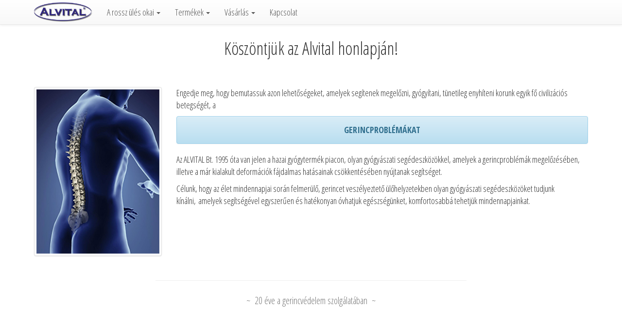

--- FILE ---
content_type: text/html; charset=UTF-8
request_url: http://alvital.hu/
body_size: 3333
content:

<!DOCTYPE html>
<html lang="hu">
<head>
	<meta charset="utf-8">
	<meta http-equiv="X-UA-Compatible" content="IE=edge">
	<meta name="viewport" content="width=device-width, initial-scale=1">

	<title>Alvital.hu</title>

	<!-- Bootstrap -->
	<link href="/resources/plugins/bootstrap/css/bootstrap.min.css" rel="stylesheet">
	<link href="/resources/plugins/bootstrap/css/bootstrap-theme.min.css" rel="stylesheet">

	<link href="https://fonts.googleapis.com/css?family=Open+Sans+Condensed:300,700&subset=latin-ext" rel="stylesheet">

	<!-- HTML5 shim and Respond.js for IE8 support of HTML5 elements and media queries -->
	<!-- WARNING: Respond.js doesn't work if you view the page via file:// -->
	<!--[if lt IE 9]>
	<script src="https://oss.maxcdn.com/html5shiv/3.7.3/html5shiv.min.js"></script>
	<script src="https://oss.maxcdn.com/respond/1.4.2/respond.min.js"></script>
	<![endif]-->

	<link href="/resources/css/alvital.css" rel="stylesheet">

</head>
<body>
	<nav class="navbar navbar-default navbar-fixed-top">
		<div class="container">
			<div class="navbar-header">
				<button type="button" class="navbar-toggle collapsed" data-toggle="collapse" data-target="#bs-example-navbar-collapse-1" aria-expanded="false">
			        <span class="sr-only">Toggle navigation</span>
			        <span class="icon-bar"></span>
			        <span class="icon-bar"></span>
			        <span class="icon-bar"></span>
				</button>
				<a class="navbar-brand" href="/" style="padding: 5px 15px;"><img src="/resources/images/alvital_logo_400.png" style="height: 100%"/></a>
		    </div>

			<div class="collapse navbar-collapse" id="bs-example-navbar-collapse-1">		
				<ul class="nav navbar-nav">
					<li class="dropdown">
						<a href="#" class="dropdown-toggle" data-toggle="dropdown" role="button" aria-haspopup="true" aria-expanded="false">A rossz ülés okai <span class="caret"></span></a>
						<ul class="dropdown-menu">
							<li><a href="/okok/passzivules-aktivules">Passzív ülés / Aktív ülés</a></li>
							<li><a href="/okok/passzivules">Kiváltó okok, megoldás passzív ülésnél</a></li>
							<li><a href="/okok/aktivules">Kiváltó okok, megoldás aktív ülésnél</a></li>
						</ul>
					</li>

					<li class="dropdown">
						<a href="#" class="dropdown-toggle" data-toggle="dropdown" role="button" aria-haspopup="true" aria-expanded="false">Termékek <span class="caret"></span></a>
						<ul class="dropdown-menu" style="min-width: 200px;">
							<li class="submenuhead">Gerincvédelem felnőtteknek</li>
							<li><a href="/felnott/gyogy-hattamasz">Gyógy-háttámasz</a></li>
							<li><a href="/felnott/gyogy-uloparna">Gyógy-ülőpárna</a></li>
							<li><a href="/felnott/specialis-gyogyparnak">Speciális gyógypárnák</a></li>
							<li role="separator" class="divider"></li>
							<li class="submenuhead">Gerincvédelem gyermekeknek</li>
							<li><a href="/gyermek/tudnivalok">Általános tudnivalók</a></li>
							<li><a href="/gyermek/leiras">Leírás</a></li>
							<li><a href="/gyermek/szakvelemeny">Orvosi szakvélemény</a></li>
																				</ul>
					</li>					

					<li class="dropdown">
						<a href="#" class="dropdown-toggle" data-toggle="dropdown" role="button" aria-haspopup="true" aria-expanded="false">Vásárlás <span class="caret"></span></a>
						<ul class="dropdown-menu">
							<li class="submenuhead">Hol, hogyan?</li>
							<li><a href="/vasarlas/maganszemelyek">Magánszemélyek</a></li>
							<li><a href="/vasarlas/cegek">Cégek, szervezetek</a></li>
							<li><a href="/vasarlas/oktatasi-intezmenyek">Oktatási intézmények</a></li>
							<li><a href="/vasarlas/online">Online rendelés</a></li>
						</ul>
					</li>

					<li><a href="/kapcsolat">Kapcsolat</a></li>
				</ul>				
			</div>
		</div>
	</nav>
	<div class="bodycontainer">
		<div class="container">
	        	            <div class="row">
	<div class="col-md-12" style="margin-bottom: 20px;">
		<h1 class="text-center">Köszöntjük az Alvital honlapján!</h1>
	</div>
</div>
<div class="row hidden-xs" style="height: 30px;">
</div>
<div class="row">
	<div class="col-xs-12 col-sm-3">
		<img class="img-responsive img-thumbnail center-block" src="/resources/images/gerinc1.jpg" style="margin-bottom:20px;"/>
	</div>
	<div class="col-sm-9">
		<p>Engedje meg, hogy bemutassuk azon lehetőségeket, amelyek segítenek megelőzni, gyógyítani, tünetileg enyhíteni korunk egyik fő civilizációs betegségét, a</p>
		<a href="/okok/passzivules-aktivules"><div class="alert alert-info text-center" role="alert"><strong>GERINCPROBLÉMÁKAT</strong></div></a>
		<p>Az ALVITAL Bt. 1995 óta van jelen a hazai gyógytermék piacon, olyan gyógyászati segédeszközökkel, amelyek a gerincproblémák megelőzésében, illetve a már kialakult deformációk fájdalmas hatásainak csökkentésében nyújtanak segítséget.</p>
		<p>Célunk, hogy az élet mindennapjai során felmerülő, gerincet veszélyeztető ülőhelyzetekben olyan gyógyászati segédeszközöket tudjunk kínálni, amelyek segítségével egyszerűen és hatékonyan óvhatjuk egészségünket, komfortosabbá tehetjük mindennapjainkat.</p>
	</div>
</div>	        	
		</div>
		<div class="text-center" style="margin-top: 30px;">
			<hr width="50%"/>
	        <h2><small>~ &nbsp;20 éve a gerincvédelem szolgálatában&nbsp; ~</small></h2>
	    </div>
		<div class="text-center hidden-xs" style="margin-top: 30px;">
					      <iframe width=720 height=300 frameborder="0" src="/resources/banners/banner_720x300/index.html"></iframe>
		</div>
	</div>
	<footer>
		<div class="container">
			<div class="row">
				<div class="col-md-12">
					<h3 class="text-center">GERINCVÉDELEM | FELNŐTTEKNEK | GYERMEKEKNEK</h3>
				</div>
			</div>
			<div class="row">
				<div class="col-md-12 text-center">Alvital Bt.<br/>Copyright © 2016. Minden jog fenntartva.</div>
			</div>
		</div>
	</footer>

	<!-- jQuery (necessary for Bootstrap's JavaScript plugins) -->
	<script src="https://ajax.googleapis.com/ajax/libs/jquery/1.12.4/jquery.min.js"></script>
	<!-- Include all compiled plugins (below), or include individual files as needed -->
	<script src="/resources/plugins/bootstrap/js/bootstrap.min.js"></script>

	<script type="text/javascript">
		// Minified version of isMobile included in the HTML since it's small
        !function(a){var b=/iPhone/i,c=/iPod/i,d=/iPad/i,e=/(?=.*\bAndroid\b)(?=.*\bMobile\b)/i,f=/Android/i,g=/(?=.*\bAndroid\b)(?=.*\bSD4930UR\b)/i,h=/(?=.*\bAndroid\b)(?=.*\b(?:KFOT|KFTT|KFJWI|KFJWA|KFSOWI|KFTHWI|KFTHWA|KFAPWI|KFAPWA|KFARWI|KFASWI|KFSAWI|KFSAWA)\b)/i,i=/IEMobile/i,j=/(?=.*\bWindows\b)(?=.*\bARM\b)/i,k=/BlackBerry/i,l=/BB10/i,m=/Opera Mini/i,n=/(CriOS|Chrome)(?=.*\bMobile\b)/i,o=/(?=.*\bFirefox\b)(?=.*\bMobile\b)/i,p=new RegExp("(?:Nexus 7|BNTV250|Kindle Fire|Silk|GT-P1000)","i"),q=function(a,b){return a.test(b)},r=function(a){var r=a||navigator.userAgent,s=r.split("[FBAN");return"undefined"!=typeof s[1]&&(r=s[0]),s=r.split("Twitter"),"undefined"!=typeof s[1]&&(r=s[0]),this.apple={phone:q(b,r),ipod:q(c,r),tablet:!q(b,r)&&q(d,r),device:q(b,r)||q(c,r)||q(d,r)},this.amazon={phone:q(g,r),tablet:!q(g,r)&&q(h,r),device:q(g,r)||q(h,r)},this.android={phone:q(g,r)||q(e,r),tablet:!q(g,r)&&!q(e,r)&&(q(h,r)||q(f,r)),device:q(g,r)||q(h,r)||q(e,r)||q(f,r)},this.windows={phone:q(i,r),tablet:q(j,r),device:q(i,r)||q(j,r)},this.other={blackberry:q(k,r),blackberry10:q(l,r),opera:q(m,r),firefox:q(o,r),chrome:q(n,r),device:q(k,r)||q(l,r)||q(m,r)||q(o,r)||q(n,r)},this.seven_inch=q(p,r),this.any=this.apple.device||this.android.device||this.windows.device||this.other.device||this.seven_inch,this.phone=this.apple.phone||this.android.phone||this.windows.phone,this.tablet=this.apple.tablet||this.android.tablet||this.windows.tablet,"undefined"==typeof window?this:void 0},s=function(){var a=new r;return a.Class=r,a};"undefined"!=typeof module&&module.exports&&"undefined"==typeof window?module.exports=r:"undefined"!=typeof module&&module.exports&&"undefined"!=typeof window?module.exports=s():"function"==typeof define&&define.amd?define("isMobile",[],a.isMobile=s()):a.isMobile=s()}(this);

        if (!isMobile.any) {
			$('ul.nav li.dropdown').hover(function() {
			  $(this).find('.dropdown-menu').stop(true, true).fadeIn(200);
			}, function() {
			  $(this).find('.dropdown-menu').stop(true, true).fadeOut(200);
			});	        	
        }
	</script>
</body>
</html>

--- FILE ---
content_type: text/html
request_url: http://alvital.hu/resources/banners/banner_720x300/index.html
body_size: 15539
content:
<!DOCTYPE html>
<html><head><meta name="GCD" content="YTk3ODQ3ZWZhN2I4NzZmMzBkNTEwYjJl7700d605ad26153b03ea39f6b89b0e17"/>
  <meta charset="utf-8">
  <meta name="generator" content="Google Web Designer 1.7.3.0307">
  <meta name="template" content="Banner 3.0.0">
  <meta name="environment" content="gwd-doubleclick">
  <meta name="viewport" content="width=device-width, initial-scale=1.0">
  <style data-exports-type="gwd-page" data-gwd-node="true">.gwd-inactive{visibility:hidden}</style>
  <style data-exports-type="gwd-pagedeck" data-gwd-node="true">.gwd-pagedeck{position:relative}.gwd-pagedeck>.gwd-page.transparent{opacity:0}.gwd-pagedeck>.gwd-page{position:absolute;top:0;left:0;-webkit-transition-property:-webkit-transform,opacity;-moz-transition-property:transform,opacity;transition-property:transform,opacity}.gwd-pagedeck>.gwd-page.linear{transition-timing-function:linear}.gwd-pagedeck>.gwd-page.ease-in{transition-timing-function:ease-in}.gwd-pagedeck>.gwd-page.ease-out{transition-timing-function:ease-out}.gwd-pagedeck>.gwd-page.ease{transition-timing-function:ease}.gwd-pagedeck>.gwd-page.ease-in-out{transition-timing-function:ease-in-out}</style>
  <style data-exports-type="gwd-doubleclick" data-gwd-node="true">div[is=gwd-page].fs{border:none}</style>
  <style data-exports-type="gwd-image" data-gwd-node="true">img[is=gwd-image].scaled-proportionally{background-repeat:no-repeat;background-position:center}</style>
  <style type="text/css" id="gwd-lightbox-style">.gwd-lightbox{overflow:hidden}</style>
  <style type="text/css" id="gwd-text-style">p{margin:0px}h1{margin:0px}h2{margin:0px}h3{margin:0px}</style>
  <style type="text/css">html,body{width:100%;height:100%;margin:0px}.gwd-page-container{position:relative;width:100%;height:100%}.gwd-page-content{transform:matrix3d(1, 0, 0, 0, 0, 1, 0, 0, 0, 0, 1, 0, 0, 0, 0, 1);-webkit-transform:matrix3d(1, 0, 0, 0, 0, 1, 0, 0, 0, 0, 1, 0, 0, 0, 0, 1);-moz-transform:matrix3d(1, 0, 0, 0, 0, 1, 0, 0, 0, 0, 1, 0, 0, 0, 0, 1);perspective:1400px;-webkit-perspective:1400px;-moz-perspective:1400px;transform-style:preserve-3d;-webkit-transform-style:preserve-3d;-moz-transform-style:preserve-3d;position:absolute;background-color:transparent}.gwd-page-wrapper{position:absolute;transform:translateZ(0);-webkit-transform:translateZ(0);-moz-transform:translateZ(0);background-color:#fff}.gwd-page-size{width:720px;height:300px}.gwd-img-j28d{position:absolute;width:720px;height:301px;left:0px;top:0px}.gwd-img-4g1h{position:absolute;width:302px;height:70px;transform-origin:151px 35.1861px 0px;-webkit-transform-origin:151px 35.1861px 0px;-moz-transform-origin:151px 35.1861px 0px;top:-2px;left:209px;transform-style:preserve-3d;-webkit-transform-style:preserve-3d;-moz-transform-style:preserve-3d;transform:translate3d(0, 0, 0);-webkit-transform:translate3d(0, 0, 0);-moz-transform:translate3d(0, 0, 0)}.gwd-img-l8aw{position:absolute;width:303px;height:41px;transform-origin:151.5px 20.7351px 0px;-webkit-transform-origin:151.5px 20.7351px 0px;-moz-transform-origin:151.5px 20.7351px 0px;left:208px;top:-53px;transform-style:preserve-3d;-webkit-transform-style:preserve-3d;-moz-transform-style:preserve-3d;transform:translate3d(0, 0, 0);-webkit-transform:translate3d(0, 0, 0);-moz-transform:translate3d(0, 0, 0);opacity:0}.gwd-img-1xd1{position:absolute;width:230px;height:300px;transform-origin:115.01px 150px 0px;-webkit-transform-origin:115.01px 150px 0px;-moz-transform-origin:115.01px 150px 0px;left:490px;top:1px}.gwd-img-1pg0{position:absolute;width:280px;height:165px;transform-origin:140px 82.6106px 0px;-webkit-transform-origin:140px 82.6106px 0px;-moz-transform-origin:140px 82.6106px 0px;left:35px;top:125px;opacity:1}.gwd-img-3zp9{position:absolute;width:137px;height:291px;transform-origin:68.8733px 145.5px 0px;-webkit-transform-origin:68.8733px 145.5px 0px;-moz-transform-origin:68.8733px 145.5px 0px;top:2px;left:90px;transform-style:preserve-3d;-webkit-transform-style:preserve-3d;-moz-transform-style:preserve-3d;transform:translate3d(0, 0, 0);-webkit-transform:translate3d(0, 0, 0);-moz-transform:translate3d(0, 0, 0);opacity:0}@keyframes gwd-gen-ummegwdanimation_gwd-keyframes{0%{transform:translate3d(0, 0, 0);-webkit-transform:translate3d(0, 0, 0);-moz-transform:translate3d(0, 0, 0);opacity:0;animation-timing-function:linear;-webkit-animation-timing-function:linear;-moz-animation-timing-function:linear}31.41%{transform:translate3d(0, 0, 0);-webkit-transform:translate3d(0, 0, 0);-moz-transform:translate3d(0, 0, 0);opacity:1;animation-timing-function:linear;-webkit-animation-timing-function:linear;-moz-animation-timing-function:linear}100%{transform:translate3d(.60162px, .240648px, 0);-webkit-transform:translate3d(.60162px, .240648px, 0);-moz-transform:translate3d(.60162px, .240648px, 0);opacity:1;animation-timing-function:linear;-webkit-animation-timing-function:linear;-moz-animation-timing-function:linear}}@-webkit-keyframes gwd-gen-ummegwdanimation_gwd-keyframes{0%{-webkit-transform:translate3d(0, 0, 0);opacity:0;-webkit-animation-timing-function:linear}31.41%{-webkit-transform:translate3d(0, 0, 0);opacity:1;-webkit-animation-timing-function:linear}100%{-webkit-transform:translate3d(.60162px, .240648px, 0);opacity:1;-webkit-animation-timing-function:linear}}@-moz-keyframes gwd-gen-ummegwdanimation_gwd-keyframes{0%{-moz-transform:translate3d(0, 0, 0);opacity:0;-moz-animation-timing-function:linear}31.41%{-moz-transform:translate3d(0, 0, 0);opacity:1;-moz-animation-timing-function:linear}100%{-moz-transform:translate3d(.60162px, .240648px, 0);opacity:1;-moz-animation-timing-function:linear}}#page1.gwd-play-animation .gwd-gen-ummegwdanimation{animation:gwd-gen-ummegwdanimation_gwd-keyframes 3.362s linear 3.3s 1 normal forwards;-webkit-animation:gwd-gen-ummegwdanimation_gwd-keyframes 3.362s linear 3.3s 1 normal forwards;-moz-animation:gwd-gen-ummegwdanimation_gwd-keyframes 3.362s linear 3.3s 1 normal forwards}@keyframes gwd-gen-1eurgwdanimation_gwd-keyframes{0%{transform-origin:151.5px 20.7351px 0px;-webkit-transform-origin:151.5px 20.7351px 0px;-moz-transform-origin:151.5px 20.7351px 0px;transform:translate3d(0, 0, 0) scale3d(1, 1, 1);-webkit-transform:translate3d(0, 0, 0) scale3d(1, 1, 1);-moz-transform:translate3d(0, 0, 0) scale3d(1, 1, 1);opacity:0;animation-timing-function:linear;-webkit-animation-timing-function:linear;-moz-animation-timing-function:linear}36.07%{transform-origin:151.5px 20.5px 0px;-webkit-transform-origin:151.5px 20.5px 0px;-moz-transform-origin:151.5px 20.5px 0px;transform:translate3d(1px, 120px, 0) scale3d(1, 1, 1);-webkit-transform:translate3d(1px, 120px, 0) scale3d(1, 1, 1);-moz-transform:translate3d(1px, 120px, 0) scale3d(1, 1, 1);opacity:1;animation-timing-function:linear;-webkit-animation-timing-function:linear;-moz-animation-timing-function:linear}39.26%{transform-origin:151.5px 20.5px 0px;-webkit-transform-origin:151.5px 20.5px 0px;-moz-transform-origin:151.5px 20.5px 0px;transform:translate3d(1px, 120px, 0) scale3d(1, 1, 1);-webkit-transform:translate3d(1px, 120px, 0) scale3d(1, 1, 1);-moz-transform:translate3d(1px, 120px, 0) scale3d(1, 1, 1);opacity:1;animation-timing-function:linear;-webkit-animation-timing-function:linear;-moz-animation-timing-function:linear}100%{transform-origin:151.5px 20.5px 0px;-webkit-transform-origin:151.5px 20.5px 0px;-moz-transform-origin:151.5px 20.5px 0px;transform:translate3d(1px, 86px, 0) scale3d(1.31707, 1.31707, 1);-webkit-transform:translate3d(1px, 86px, 0) scale3d(1.31707, 1.31707, 1);-moz-transform:translate3d(1px, 86px, 0) scale3d(1.31707, 1.31707, 1);opacity:1;animation-timing-function:linear;-webkit-animation-timing-function:linear;-moz-animation-timing-function:linear}}@-webkit-keyframes gwd-gen-1eurgwdanimation_gwd-keyframes{0%{-webkit-transform-origin:151.5px 20.7351px 0px;-webkit-transform:translate3d(0, 0, 0) scale3d(1, 1, 1);opacity:0;-webkit-animation-timing-function:linear}36.07%{-webkit-transform-origin:151.5px 20.5px 0px;-webkit-transform:translate3d(1px, 120px, 0) scale3d(1, 1, 1);opacity:1;-webkit-animation-timing-function:linear}39.26%{-webkit-transform-origin:151.5px 20.5px 0px;-webkit-transform:translate3d(1px, 120px, 0) scale3d(1, 1, 1);opacity:1;-webkit-animation-timing-function:linear}100%{-webkit-transform-origin:151.5px 20.5px 0px;-webkit-transform:translate3d(1px, 86px, 0) scale3d(1.31707, 1.31707, 1);opacity:1;-webkit-animation-timing-function:linear}}@-moz-keyframes gwd-gen-1eurgwdanimation_gwd-keyframes{0%{-moz-transform-origin:151.5px 20.7351px 0px;-moz-transform:translate3d(0, 0, 0) scale3d(1, 1, 1);opacity:0;-moz-animation-timing-function:linear}36.07%{-moz-transform-origin:151.5px 20.5px 0px;-moz-transform:translate3d(1px, 120px, 0) scale3d(1, 1, 1);opacity:1;-moz-animation-timing-function:linear}39.26%{-moz-transform-origin:151.5px 20.5px 0px;-moz-transform:translate3d(1px, 120px, 0) scale3d(1, 1, 1);opacity:1;-moz-animation-timing-function:linear}100%{-moz-transform-origin:151.5px 20.5px 0px;-moz-transform:translate3d(1px, 86px, 0) scale3d(1.31707, 1.31707, 1);opacity:1;-moz-animation-timing-function:linear}}#page1.gwd-play-animation .gwd-gen-1eurgwdanimation{animation:gwd-gen-1eurgwdanimation_gwd-keyframes 6.638s linear 0s 1 normal forwards;-webkit-animation:gwd-gen-1eurgwdanimation_gwd-keyframes 6.638s linear 0s 1 normal forwards;-moz-animation:gwd-gen-1eurgwdanimation_gwd-keyframes 6.638s linear 0s 1 normal forwards}@keyframes gwd-gen-1ntfgwdanimation_gwd-keyframes{0%{opacity:1;animation-timing-function:linear;-webkit-animation-timing-function:linear;-moz-animation-timing-function:linear}74.34%{opacity:1;animation-timing-function:linear;-webkit-animation-timing-function:linear;-moz-animation-timing-function:linear}100%{opacity:0;animation-timing-function:linear;-webkit-animation-timing-function:linear;-moz-animation-timing-function:linear}}@-webkit-keyframes gwd-gen-1ntfgwdanimation_gwd-keyframes{0%{opacity:1;-webkit-animation-timing-function:linear}74.34%{opacity:1;-webkit-animation-timing-function:linear}100%{opacity:0;-webkit-animation-timing-function:linear}}@-moz-keyframes gwd-gen-1ntfgwdanimation_gwd-keyframes{0%{opacity:1;-moz-animation-timing-function:linear}74.34%{opacity:1;-moz-animation-timing-function:linear}100%{opacity:0;-moz-animation-timing-function:linear}}#page1.gwd-play-animation .gwd-gen-1ntfgwdanimation{animation:gwd-gen-1ntfgwdanimation_gwd-keyframes 3.363s linear 0s 1 normal forwards;-webkit-animation:gwd-gen-1ntfgwdanimation_gwd-keyframes 3.363s linear 0s 1 normal forwards;-moz-animation:gwd-gen-1ntfgwdanimation_gwd-keyframes 3.363s linear 0s 1 normal forwards}@keyframes gwd-gen-1r6ogwdanimation_gwd-keyframes{0%{transform:translate3d(0, 0, 0) scale3d(1, 1, 1);-webkit-transform:translate3d(0, 0, 0) scale3d(1, 1, 1);-moz-transform:translate3d(0, 0, 0) scale3d(1, 1, 1);animation-timing-function:linear;-webkit-animation-timing-function:linear;-moz-animation-timing-function:linear}37.9%{transform:translate3d(0, 0, 0) scale3d(1, 1, 1);-webkit-transform:translate3d(0, 0, 0) scale3d(1, 1, 1);-moz-transform:translate3d(0, 0, 0) scale3d(1, 1, 1);animation-timing-function:linear;-webkit-animation-timing-function:linear;-moz-animation-timing-function:linear}100%{transform:translate3d(0, 118px, 0) scale3d(1.3, 1.3, 1);-webkit-transform:translate3d(0, 118px, 0) scale3d(1.3, 1.3, 1);-moz-transform:translate3d(0, 118px, 0) scale3d(1.3, 1.3, 1);animation-timing-function:linear;-webkit-animation-timing-function:linear;-moz-animation-timing-function:linear}}@-webkit-keyframes gwd-gen-1r6ogwdanimation_gwd-keyframes{0%{-webkit-transform:translate3d(0, 0, 0) scale3d(1, 1, 1);-webkit-animation-timing-function:linear}37.9%{-webkit-transform:translate3d(0, 0, 0) scale3d(1, 1, 1);-webkit-animation-timing-function:linear}100%{-webkit-transform:translate3d(0, 118px, 0) scale3d(1.3, 1.3, 1);-webkit-animation-timing-function:linear}}@-moz-keyframes gwd-gen-1r6ogwdanimation_gwd-keyframes{0%{-moz-transform:translate3d(0, 0, 0) scale3d(1, 1, 1);-moz-animation-timing-function:linear}37.9%{-moz-transform:translate3d(0, 0, 0) scale3d(1, 1, 1);-moz-animation-timing-function:linear}100%{-moz-transform:translate3d(0, 118px, 0) scale3d(1.3, 1.3, 1);-moz-animation-timing-function:linear}}#page1.gwd-play-animation .gwd-gen-1r6ogwdanimation{animation:gwd-gen-1r6ogwdanimation_gwd-keyframes 6.663s linear 0s 1 normal forwards;-webkit-animation:gwd-gen-1r6ogwdanimation_gwd-keyframes 6.663s linear 0s 1 normal forwards;-moz-animation:gwd-gen-1r6ogwdanimation_gwd-keyframes 6.663s linear 0s 1 normal forwards}@keyframes gwd-empty-animation{0%{opacity:0.001}100%{opacity:0}}@-webkit-keyframes gwd-empty-animation{0%{opacity:0.001}100%{opacity:0}}@-moz-keyframes gwd-empty-animation{0%{opacity:0.001}100%{opacity:0}}#page1.gwd-play-animation .AnimationEnd-animation{animation:gwd-empty-animation 6.656s linear 0s 1 normal forwards;-webkit-animation:gwd-empty-animation 6.656s linear 0s 1 normal forwards;-moz-animation:gwd-empty-animation 6.656s linear 0s 1 normal forwards}#page1.AnimationStart .gwd-gen-ummegwdanimation{animation:gwd-gen-ummegwdanimation_gwd-keyframes_AnimationStart 3.362s linear 3.3s 1 normal forwards;-webkit-animation:gwd-gen-ummegwdanimation_gwd-keyframes_AnimationStart 3.362s linear 3.3s 1 normal forwards;-moz-animation:gwd-gen-ummegwdanimation_gwd-keyframes_AnimationStart 3.362s linear 3.3s 1 normal forwards}@keyframes gwd-gen-ummegwdanimation_gwd-keyframes_AnimationStart{0%{transform:translate3d(0, 0, 0);-webkit-transform:translate3d(0, 0, 0);-moz-transform:translate3d(0, 0, 0);opacity:0;animation-timing-function:linear;-webkit-animation-timing-function:linear;-moz-animation-timing-function:linear}31.41%{transform:translate3d(0, 0, 0);-webkit-transform:translate3d(0, 0, 0);-moz-transform:translate3d(0, 0, 0);opacity:1;animation-timing-function:linear;-webkit-animation-timing-function:linear;-moz-animation-timing-function:linear}100%{transform:translate3d(.60162px, .240648px, 0);-webkit-transform:translate3d(.60162px, .240648px, 0);-moz-transform:translate3d(.60162px, .240648px, 0);opacity:1;animation-timing-function:linear;-webkit-animation-timing-function:linear;-moz-animation-timing-function:linear}}@-webkit-keyframes gwd-gen-ummegwdanimation_gwd-keyframes_AnimationStart{0%{-webkit-transform:translate3d(0, 0, 0);opacity:0;-webkit-animation-timing-function:linear}31.41%{-webkit-transform:translate3d(0, 0, 0);opacity:1;-webkit-animation-timing-function:linear}100%{-webkit-transform:translate3d(.60162px, .240648px, 0);opacity:1;-webkit-animation-timing-function:linear}}@-moz-keyframes gwd-gen-ummegwdanimation_gwd-keyframes_AnimationStart{0%{-moz-transform:translate3d(0, 0, 0);opacity:0;-moz-animation-timing-function:linear}31.41%{-moz-transform:translate3d(0, 0, 0);opacity:1;-moz-animation-timing-function:linear}100%{-moz-transform:translate3d(.60162px, .240648px, 0);opacity:1;-moz-animation-timing-function:linear}}#page1.AnimationStart .gwd-gen-1ntfgwdanimation{animation:gwd-gen-1ntfgwdanimation_gwd-keyframes_AnimationStart 3.363s linear 0s 1 normal forwards;-webkit-animation:gwd-gen-1ntfgwdanimation_gwd-keyframes_AnimationStart 3.363s linear 0s 1 normal forwards;-moz-animation:gwd-gen-1ntfgwdanimation_gwd-keyframes_AnimationStart 3.363s linear 0s 1 normal forwards}@keyframes gwd-gen-1ntfgwdanimation_gwd-keyframes_AnimationStart{0%{opacity:1;animation-timing-function:linear;-webkit-animation-timing-function:linear;-moz-animation-timing-function:linear}74.34%{opacity:1;animation-timing-function:linear;-webkit-animation-timing-function:linear;-moz-animation-timing-function:linear}100%{opacity:0;animation-timing-function:linear;-webkit-animation-timing-function:linear;-moz-animation-timing-function:linear}}@-webkit-keyframes gwd-gen-1ntfgwdanimation_gwd-keyframes_AnimationStart{0%{opacity:1;-webkit-animation-timing-function:linear}74.34%{opacity:1;-webkit-animation-timing-function:linear}100%{opacity:0;-webkit-animation-timing-function:linear}}@-moz-keyframes gwd-gen-1ntfgwdanimation_gwd-keyframes_AnimationStart{0%{opacity:1;-moz-animation-timing-function:linear}74.34%{opacity:1;-moz-animation-timing-function:linear}100%{opacity:0;-moz-animation-timing-function:linear}}#page1.AnimationStart .gwd-gen-1eurgwdanimation{animation:gwd-gen-1eurgwdanimation_gwd-keyframes_AnimationStart 6.638s linear 0s 1 normal forwards;-webkit-animation:gwd-gen-1eurgwdanimation_gwd-keyframes_AnimationStart 6.638s linear 0s 1 normal forwards;-moz-animation:gwd-gen-1eurgwdanimation_gwd-keyframes_AnimationStart 6.638s linear 0s 1 normal forwards}@keyframes gwd-gen-1eurgwdanimation_gwd-keyframes_AnimationStart{0%{transform-origin:151.5px 20.7351px 0px;-webkit-transform-origin:151.5px 20.7351px 0px;-moz-transform-origin:151.5px 20.7351px 0px;transform:translate3d(0, 0, 0) scale3d(1, 1, 1);-webkit-transform:translate3d(0, 0, 0) scale3d(1, 1, 1);-moz-transform:translate3d(0, 0, 0) scale3d(1, 1, 1);opacity:0;animation-timing-function:linear;-webkit-animation-timing-function:linear;-moz-animation-timing-function:linear}36.07%{transform-origin:151.5px 20.5px 0px;-webkit-transform-origin:151.5px 20.5px 0px;-moz-transform-origin:151.5px 20.5px 0px;transform:translate3d(1px, 120px, 0) scale3d(1, 1, 1);-webkit-transform:translate3d(1px, 120px, 0) scale3d(1, 1, 1);-moz-transform:translate3d(1px, 120px, 0) scale3d(1, 1, 1);opacity:1;animation-timing-function:linear;-webkit-animation-timing-function:linear;-moz-animation-timing-function:linear}39.26%{transform-origin:151.5px 20.5px 0px;-webkit-transform-origin:151.5px 20.5px 0px;-moz-transform-origin:151.5px 20.5px 0px;transform:translate3d(1px, 120px, 0) scale3d(1, 1, 1);-webkit-transform:translate3d(1px, 120px, 0) scale3d(1, 1, 1);-moz-transform:translate3d(1px, 120px, 0) scale3d(1, 1, 1);opacity:1;animation-timing-function:linear;-webkit-animation-timing-function:linear;-moz-animation-timing-function:linear}100%{transform-origin:151.5px 20.5px 0px;-webkit-transform-origin:151.5px 20.5px 0px;-moz-transform-origin:151.5px 20.5px 0px;transform:translate3d(1px, 86px, 0) scale3d(1.31707, 1.31707, 1);-webkit-transform:translate3d(1px, 86px, 0) scale3d(1.31707, 1.31707, 1);-moz-transform:translate3d(1px, 86px, 0) scale3d(1.31707, 1.31707, 1);opacity:1;animation-timing-function:linear;-webkit-animation-timing-function:linear;-moz-animation-timing-function:linear}}@-webkit-keyframes gwd-gen-1eurgwdanimation_gwd-keyframes_AnimationStart{0%{-webkit-transform-origin:151.5px 20.7351px 0px;-webkit-transform:translate3d(0, 0, 0) scale3d(1, 1, 1);opacity:0;-webkit-animation-timing-function:linear}36.07%{-webkit-transform-origin:151.5px 20.5px 0px;-webkit-transform:translate3d(1px, 120px, 0) scale3d(1, 1, 1);opacity:1;-webkit-animation-timing-function:linear}39.26%{-webkit-transform-origin:151.5px 20.5px 0px;-webkit-transform:translate3d(1px, 120px, 0) scale3d(1, 1, 1);opacity:1;-webkit-animation-timing-function:linear}100%{-webkit-transform-origin:151.5px 20.5px 0px;-webkit-transform:translate3d(1px, 86px, 0) scale3d(1.31707, 1.31707, 1);opacity:1;-webkit-animation-timing-function:linear}}@-moz-keyframes gwd-gen-1eurgwdanimation_gwd-keyframes_AnimationStart{0%{-moz-transform-origin:151.5px 20.7351px 0px;-moz-transform:translate3d(0, 0, 0) scale3d(1, 1, 1);opacity:0;-moz-animation-timing-function:linear}36.07%{-moz-transform-origin:151.5px 20.5px 0px;-moz-transform:translate3d(1px, 120px, 0) scale3d(1, 1, 1);opacity:1;-moz-animation-timing-function:linear}39.26%{-moz-transform-origin:151.5px 20.5px 0px;-moz-transform:translate3d(1px, 120px, 0) scale3d(1, 1, 1);opacity:1;-moz-animation-timing-function:linear}100%{-moz-transform-origin:151.5px 20.5px 0px;-moz-transform:translate3d(1px, 86px, 0) scale3d(1.31707, 1.31707, 1);opacity:1;-moz-animation-timing-function:linear}}#page1.AnimationStart .gwd-gen-1r6ogwdanimation{animation:gwd-gen-1r6ogwdanimation_gwd-keyframes_AnimationStart 6.663s linear 0s 1 normal forwards;-webkit-animation:gwd-gen-1r6ogwdanimation_gwd-keyframes_AnimationStart 6.663s linear 0s 1 normal forwards;-moz-animation:gwd-gen-1r6ogwdanimation_gwd-keyframes_AnimationStart 6.663s linear 0s 1 normal forwards}@keyframes gwd-gen-1r6ogwdanimation_gwd-keyframes_AnimationStart{0%{transform:translate3d(0, 0, 0) scale3d(1, 1, 1);-webkit-transform:translate3d(0, 0, 0) scale3d(1, 1, 1);-moz-transform:translate3d(0, 0, 0) scale3d(1, 1, 1);animation-timing-function:linear;-webkit-animation-timing-function:linear;-moz-animation-timing-function:linear}37.9%{transform:translate3d(0, 0, 0) scale3d(1, 1, 1);-webkit-transform:translate3d(0, 0, 0) scale3d(1, 1, 1);-moz-transform:translate3d(0, 0, 0) scale3d(1, 1, 1);animation-timing-function:linear;-webkit-animation-timing-function:linear;-moz-animation-timing-function:linear}100%{transform:translate3d(0, 118px, 0) scale3d(1.3, 1.3, 1);-webkit-transform:translate3d(0, 118px, 0) scale3d(1.3, 1.3, 1);-moz-transform:translate3d(0, 118px, 0) scale3d(1.3, 1.3, 1);animation-timing-function:linear;-webkit-animation-timing-function:linear;-moz-animation-timing-function:linear}}@-webkit-keyframes gwd-gen-1r6ogwdanimation_gwd-keyframes_AnimationStart{0%{-webkit-transform:translate3d(0, 0, 0) scale3d(1, 1, 1);-webkit-animation-timing-function:linear}37.9%{-webkit-transform:translate3d(0, 0, 0) scale3d(1, 1, 1);-webkit-animation-timing-function:linear}100%{-webkit-transform:translate3d(0, 118px, 0) scale3d(1.3, 1.3, 1);-webkit-animation-timing-function:linear}}@-moz-keyframes gwd-gen-1r6ogwdanimation_gwd-keyframes_AnimationStart{0%{-moz-transform:translate3d(0, 0, 0) scale3d(1, 1, 1);-moz-animation-timing-function:linear}37.9%{-moz-transform:translate3d(0, 0, 0) scale3d(1, 1, 1);-moz-animation-timing-function:linear}100%{-moz-transform:translate3d(0, 118px, 0) scale3d(1.3, 1.3, 1);-moz-animation-timing-function:linear}}#page1.AnimationStart .AnimationEnd-animation{animation:gwd-empty-animation-AnimationStart 6.656s linear 0s 1 normal forwards;-webkit-animation:gwd-empty-animation-AnimationStart 6.656s linear 0s 1 normal forwards;-moz-animation:gwd-empty-animation-AnimationStart 6.656s linear 0s 1 normal forwards}@keyframes gwd-empty-animation-AnimationStart{0%{opacity:0.001}100%{opacity:0}}@-webkit-keyframes gwd-empty-animation-AnimationStart{0%{opacity:0.001}100%{opacity:0}}@-moz-keyframes gwd-empty-animation-AnimationStart{0%{opacity:0.001}100%{opacity:0}}</style>
  <link href="https://fonts.googleapis.com/css?family=Open+Sans+Condensed:300" rel="stylesheet" type="text/css">







<script data-source="googbase_min.js" data-version="3" data-exports-type="googbase">+function(){(window.goog=window.goog||{}).inherits=function(a,d){function b(){}b.prototype=d.prototype;a.b=d.prototype;a.prototype=new b;a.prototype.constructor=a;a.a=function(a,b,f){for(var e=Array(arguments.length-2),c=2;c<arguments.length;c++)e[c-2]=arguments[c];return d.prototype[b].apply(a,e)}};}()
</script><script data-source="gwd_webcomponents_min.js" data-version="5" data-exports-type="gwd_webcomponents">/**
 * @license
 * Copyright (c) 2014 The Polymer Project Authors. All rights reserved.
 * This code may only be used under the BSD style license found at http://polymer.github.io/LICENSE.txt
 * The complete set of authors may be found at http://polymer.github.io/AUTHORS.txt
 * The complete set of contributors may be found at http://polymer.github.io/CONTRIBUTORS.txt
 * Code distributed by Google as part of the polymer project is also
 * subject to an additional IP rights grant found at http://polymer.github.io/PATENTS.txt
 */
// @version 0.7.22
"undefined"==typeof WeakMap&&!function(){var e=Object.defineProperty,t=Date.now()%1e9,n=function(){this.name="__st"+(1e9*Math.random()>>>0)+(t++ +"__")};n.prototype={set:function(t,n){var o=t[this.name];return o&&o[0]===t?o[1]=n:e(t,this.name,{value:[t,n],writable:!0}),this},get:function(e){var t;return(t=e[this.name])&&t[0]===e?t[1]:void 0},"delete":function(e){var t=e[this.name];return t&&t[0]===e?(t[0]=t[1]=void 0,!0):!1},has:function(e){var t=e[this.name];return t?t[0]===e:!1}},window.WeakMap=n}(),function(e){function t(e){E.push(e),b||(b=!0,w(o))}function n(e){return window.ShadowDOMPolyfill&&window.ShadowDOMPolyfill.wrapIfNeeded(e)||e}function o(){b=!1;var e=E;E=[],e.sort(function(e,t){return e.uid_-t.uid_});var t=!1;e.forEach(function(e){var n=e.takeRecords();r(e),n.length&&(e.callback_(n,e),t=!0)}),t&&o()}function r(e){e.nodes_.forEach(function(t){var n=v.get(t);n&&n.forEach(function(t){t.observer===e&&t.removeTransientObservers()})})}function i(e,t){for(var n=e;n;n=n.parentNode){var o=v.get(n);if(o)for(var r=0;r<o.length;r++){var i=o[r],a=i.options;if(n===e||a.subtree){var d=t(a);d&&i.enqueue(d)}}}}function a(e){this.callback_=e,this.nodes_=[],this.records_=[],this.uid_=++_}function d(e,t){this.type=e,this.target=t,this.addedNodes=[],this.removedNodes=[],this.previousSibling=null,this.nextSibling=null,this.attributeName=null,this.attributeNamespace=null,this.oldValue=null}function s(e){var t=new d(e.type,e.target);return t.addedNodes=e.addedNodes.slice(),t.removedNodes=e.removedNodes.slice(),t.previousSibling=e.previousSibling,t.nextSibling=e.nextSibling,t.attributeName=e.attributeName,t.attributeNamespace=e.attributeNamespace,t.oldValue=e.oldValue,t}function u(e,t){return y=new d(e,t)}function c(e){return N?N:(N=s(y),N.oldValue=e,N)}function l(){y=N=void 0}function f(e){return e===N||e===y}function p(e,t){return e===t?e:N&&f(e)?N:null}function m(e,t,n){this.observer=e,this.target=t,this.options=n,this.transientObservedNodes=[]}if(!e.JsMutationObserver){var w,v=new WeakMap;if(/Trident|Edge/.test(navigator.userAgent))w=setTimeout;else if(window.setImmediate)w=window.setImmediate;else{var h=[],g=String(Math.random());window.addEventListener("message",function(e){if(e.data===g){var t=h;h=[],t.forEach(function(e){e()})}}),w=function(e){h.push(e),window.postMessage(g,"*")}}var b=!1,E=[],_=0;a.prototype={observe:function(e,t){if(e=n(e),!t.childList&&!t.attributes&&!t.characterData||t.attributeOldValue&&!t.attributes||t.attributeFilter&&t.attributeFilter.length&&!t.attributes||t.characterDataOldValue&&!t.characterData)throw new SyntaxError;var o=v.get(e);o||v.set(e,o=[]);for(var r,i=0;i<o.length;i++)if(o[i].observer===this){r=o[i],r.removeListeners(),r.options=t;break}r||(r=new m(this,e,t),o.push(r),this.nodes_.push(e)),r.addListeners()},disconnect:function(){this.nodes_.forEach(function(e){for(var t=v.get(e),n=0;n<t.length;n++){var o=t[n];if(o.observer===this){o.removeListeners(),t.splice(n,1);break}}},this),this.records_=[]},takeRecords:function(){var e=this.records_;return this.records_=[],e}};var y,N;m.prototype={enqueue:function(e){var n=this.observer.records_,o=n.length;if(n.length>0){var r=n[o-1],i=p(r,e);if(i)return void(n[o-1]=i)}else t(this.observer);n[o]=e},addListeners:function(){this.addListeners_(this.target)},addListeners_:function(e){var t=this.options;t.attributes&&e.addEventListener("DOMAttrModified",this,!0),t.characterData&&e.addEventListener("DOMCharacterDataModified",this,!0),t.childList&&e.addEventListener("DOMNodeInserted",this,!0),(t.childList||t.subtree)&&e.addEventListener("DOMNodeRemoved",this,!0)},removeListeners:function(){this.removeListeners_(this.target)},removeListeners_:function(e){var t=this.options;t.attributes&&e.removeEventListener("DOMAttrModified",this,!0),t.characterData&&e.removeEventListener("DOMCharacterDataModified",this,!0),t.childList&&e.removeEventListener("DOMNodeInserted",this,!0),(t.childList||t.subtree)&&e.removeEventListener("DOMNodeRemoved",this,!0)},addTransientObserver:function(e){if(e!==this.target){this.addListeners_(e),this.transientObservedNodes.push(e);var t=v.get(e);t||v.set(e,t=[]),t.push(this)}},removeTransientObservers:function(){var e=this.transientObservedNodes;this.transientObservedNodes=[],e.forEach(function(e){this.removeListeners_(e);for(var t=v.get(e),n=0;n<t.length;n++)if(t[n]===this){t.splice(n,1);break}},this)},handleEvent:function(e){switch(e.stopImmediatePropagation(),e.type){case"DOMAttrModified":var t=e.attrName,n=e.relatedNode.namespaceURI,o=e.target,r=new u("attributes",o);r.attributeName=t,r.attributeNamespace=n;var a=e.attrChange===MutationEvent.ADDITION?null:e.prevValue;i(o,function(e){return!e.attributes||e.attributeFilter&&e.attributeFilter.length&&-1===e.attributeFilter.indexOf(t)&&-1===e.attributeFilter.indexOf(n)?void 0:e.attributeOldValue?c(a):r});break;case"DOMCharacterDataModified":var o=e.target,r=u("characterData",o),a=e.prevValue;i(o,function(e){return e.characterData?e.characterDataOldValue?c(a):r:void 0});break;case"DOMNodeRemoved":this.addTransientObserver(e.target);case"DOMNodeInserted":var d,s,f=e.target;"DOMNodeInserted"===e.type?(d=[f],s=[]):(d=[],s=[f]);var p=f.previousSibling,m=f.nextSibling,r=u("childList",e.target.parentNode);r.addedNodes=d,r.removedNodes=s,r.previousSibling=p,r.nextSibling=m,i(e.relatedNode,function(e){return e.childList?r:void 0})}l()}},e.JsMutationObserver=a,e.MutationObserver||(e.MutationObserver=a,a._isPolyfilled=!0)}}(self),function(e){"use strict";if(!window.performance){var t=Date.now();window.performance={now:function(){return Date.now()-t}}}window.requestAnimationFrame||(window.requestAnimationFrame=function(){var e=window.webkitRequestAnimationFrame||window.mozRequestAnimationFrame;return e?function(t){return e(function(){t(performance.now())})}:function(e){return window.setTimeout(e,1e3/60)}}()),window.cancelAnimationFrame||(window.cancelAnimationFrame=function(){return window.webkitCancelAnimationFrame||window.mozCancelAnimationFrame||function(e){clearTimeout(e)}}());var n=function(){var e=document.createEvent("Event");return e.initEvent("foo",!0,!0),e.preventDefault(),e.defaultPrevented}();if(!n){var o=Event.prototype.preventDefault;Event.prototype.preventDefault=function(){this.cancelable&&(o.call(this),Object.defineProperty(this,"defaultPrevented",{get:function(){return!0},configurable:!0}))}}var r=/Trident/.test(navigator.userAgent);if((!window.CustomEvent||r&&"function"!=typeof window.CustomEvent)&&(window.CustomEvent=function(e,t){t=t||{};var n=document.createEvent("CustomEvent");return n.initCustomEvent(e,Boolean(t.bubbles),Boolean(t.cancelable),t.detail),n},window.CustomEvent.prototype=window.Event.prototype),!window.Event||r&&"function"!=typeof window.Event){var i=window.Event;window.Event=function(e,t){t=t||{};var n=document.createEvent("Event");return n.initEvent(e,Boolean(t.bubbles),Boolean(t.cancelable)),n},window.Event.prototype=i.prototype}}(window.WebComponents),window.CustomElements=window.CustomElements||{flags:{}},function(e){var t=e.flags,n=[],o=function(e){n.push(e)},r=function(){n.forEach(function(t){t(e)})};e.addModule=o,e.initializeModules=r,e.hasNative=Boolean(document.registerElement),e.isIE=/Trident/.test(navigator.userAgent),e.useNative=!t.register&&e.hasNative&&!window.ShadowDOMPolyfill&&(!window.HTMLImports||window.HTMLImports.useNative)}(window.CustomElements),window.CustomElements.addModule(function(e){function t(e,t){n(e,function(e){return t(e)?!0:void o(e,t)}),o(e,t)}function n(e,t,o){var r=e.firstElementChild;if(!r)for(r=e.firstChild;r&&r.nodeType!==Node.ELEMENT_NODE;)r=r.nextSibling;for(;r;)t(r,o)!==!0&&n(r,t,o),r=r.nextElementSibling;return null}function o(e,n){for(var o=e.shadowRoot;o;)t(o,n),o=o.olderShadowRoot}function r(e,t){i(e,t,[])}function i(e,t,n){if(e=window.wrap(e),!(n.indexOf(e)>=0)){n.push(e);for(var o,r=e.querySelectorAll("link[rel="+a+"]"),d=0,s=r.length;s>d&&(o=r[d]);d++)o["import"]&&i(o["import"],t,n);t(e)}}var a=window.HTMLImports?window.HTMLImports.IMPORT_LINK_TYPE:"none";e.forDocumentTree=r,e.forSubtree=t}),window.CustomElements.addModule(function(e){function t(e,t){return n(e,t)||o(e,t)}function n(t,n){return e.upgrade(t,n)?!0:void(n&&a(t))}function o(e,t){b(e,function(e){return n(e,t)?!0:void 0})}function r(e){N.push(e),y||(y=!0,setTimeout(i))}function i(){y=!1;for(var e,t=N,n=0,o=t.length;o>n&&(e=t[n]);n++)e();N=[]}function a(e){_?r(function(){d(e)}):d(e)}function d(e){e.__upgraded__&&!e.__attached&&(e.__attached=!0,e.attachedCallback&&e.attachedCallback())}function s(e){u(e),b(e,function(e){u(e)})}function u(e){_?r(function(){c(e)}):c(e)}function c(e){e.__upgraded__&&e.__attached&&(e.__attached=!1,e.detachedCallback&&e.detachedCallback())}function l(e){for(var t=e,n=window.wrap(document);t;){if(t==n)return!0;t=t.parentNode||t.nodeType===Node.DOCUMENT_FRAGMENT_NODE&&t.host}}function f(e){if(e.shadowRoot&&!e.shadowRoot.__watched){g.dom&&console.log("watching shadow-root for: ",e.localName);for(var t=e.shadowRoot;t;)w(t),t=t.olderShadowRoot}}function p(e,n){if(g.dom){var o=n[0];if(o&&"childList"===o.type&&o.addedNodes&&o.addedNodes){for(var r=o.addedNodes[0];r&&r!==document&&!r.host;)r=r.parentNode;var i=r&&(r.URL||r._URL||r.host&&r.host.localName)||"";i=i.split("/?").shift().split("/").pop()}console.group("mutations (%d) [%s]",n.length,i||"")}var a=l(e);n.forEach(function(e){"childList"===e.type&&(M(e.addedNodes,function(e){e.localName&&t(e,a)}),M(e.removedNodes,function(e){e.localName&&s(e)}))}),g.dom&&console.groupEnd()}function m(e){for(e=window.wrap(e),e||(e=window.wrap(document));e.parentNode;)e=e.parentNode;var t=e.__observer;t&&(p(e,t.takeRecords()),i())}function w(e){if(!e.__observer){var t=new MutationObserver(p.bind(this,e));t.observe(e,{childList:!0,subtree:!0}),e.__observer=t}}function v(e){e=window.wrap(e),g.dom&&console.group("upgradeDocument: ",e.baseURI.split("/").pop());var n=e===window.wrap(document);t(e,n),w(e),g.dom&&console.groupEnd()}function h(e){E(e,v)}var g=e.flags,b=e.forSubtree,E=e.forDocumentTree,_=window.MutationObserver._isPolyfilled&&g["throttle-attached"];e.hasPolyfillMutations=_,e.hasThrottledAttached=_;var y=!1,N=[],M=Array.prototype.forEach.call.bind(Array.prototype.forEach),O=Element.prototype.createShadowRoot;O&&(Element.prototype.createShadowRoot=function(){var e=O.call(this);return window.CustomElements.watchShadow(this),e}),e.watchShadow=f,e.upgradeDocumentTree=h,e.upgradeDocument=v,e.upgradeSubtree=o,e.upgradeAll=t,e.attached=a,e.takeRecords=m}),window.CustomElements.addModule(function(e){function t(t,o){if("template"===t.localName&&window.HTMLTemplateElement&&HTMLTemplateElement.decorate&&HTMLTemplateElement.decorate(t),!t.__upgraded__&&t.nodeType===Node.ELEMENT_NODE){var r=t.getAttribute("is"),i=e.getRegisteredDefinition(t.localName)||e.getRegisteredDefinition(r);if(i&&(r&&i.tag==t.localName||!r&&!i["extends"]))return n(t,i,o)}}function n(t,n,r){return a.upgrade&&console.group("upgrade:",t.localName),n.is&&t.setAttribute("is",n.is),o(t,n),t.__upgraded__=!0,i(t),r&&e.attached(t),e.upgradeSubtree(t,r),a.upgrade&&console.groupEnd(),t}function o(e,t){Object.__proto__?e.__proto__=t.prototype:(r(e,t.prototype,t["native"]),e.__proto__=t.prototype)}function r(e,t,n){for(var o={},r=t;r!==n&&r!==HTMLElement.prototype;){for(var i,a=Object.getOwnPropertyNames(r),d=0;i=a[d];d++)o[i]||(Object.defineProperty(e,i,Object.getOwnPropertyDescriptor(r,i)),o[i]=1);r=Object.getPrototypeOf(r)}}function i(e){e.createdCallback&&e.createdCallback()}var a=e.flags;e.upgrade=t,e.upgradeWithDefinition=n,e.implementPrototype=o}),window.CustomElements.addModule(function(e){function t(t,o){var s=o||{};if(!t)throw new Error("document.registerElement: first argument `name` must not be empty");if(t.indexOf("-")<0)throw new Error("document.registerElement: first argument ('name') must contain a dash ('-'). Argument provided was '"+String(t)+"'.");if(r(t))throw new Error("Failed to execute 'registerElement' on 'Document': Registration failed for type '"+String(t)+"'. The type name is invalid.");if(u(t))throw new Error("DuplicateDefinitionError: a type with name '"+String(t)+"' is already registered");return s.prototype||(s.prototype=Object.create(HTMLElement.prototype)),s.__name=t.toLowerCase(),s["extends"]&&(s["extends"]=s["extends"].toLowerCase()),s.lifecycle=s.lifecycle||{},s.ancestry=i(s["extends"]),a(s),d(s),n(s.prototype),c(s.__name,s),s.ctor=l(s),s.ctor.prototype=s.prototype,s.prototype.constructor=s.ctor,e.ready&&v(document),s.ctor}function n(e){if(!e.setAttribute._polyfilled){var t=e.setAttribute;e.setAttribute=function(e,n){o.call(this,e,n,t)};var n=e.removeAttribute;e.removeAttribute=function(e){o.call(this,e,null,n)},e.setAttribute._polyfilled=!0}}function o(e,t,n){e=e.toLowerCase();var o=this.getAttribute(e);n.apply(this,arguments);var r=this.getAttribute(e);this.attributeChangedCallback&&r!==o&&this.attributeChangedCallback(e,o,r)}function r(e){for(var t=0;t<_.length;t++)if(e===_[t])return!0}function i(e){var t=u(e);return t?i(t["extends"]).concat([t]):[]}function a(e){for(var t,n=e["extends"],o=0;t=e.ancestry[o];o++)n=t.is&&t.tag;e.tag=n||e.__name,n&&(e.is=e.__name)}function d(e){if(!Object.__proto__){var t=HTMLElement.prototype;if(e.is){var n=document.createElement(e.tag);t=Object.getPrototypeOf(n)}for(var o,r=e.prototype,i=!1;r;)r==t&&(i=!0),o=Object.getPrototypeOf(r),o&&(r.__proto__=o),r=o;i||console.warn(e.tag+" prototype not found in prototype chain for "+e.is),e["native"]=t}}function s(e){return g(M(e.tag),e)}function u(e){return e?y[e.toLowerCase()]:void 0}function c(e,t){y[e]=t}function l(e){return function(){return s(e)}}function f(e,t,n){return e===N?p(t,n):O(e,t)}function p(e,t){e&&(e=e.toLowerCase()),t&&(t=t.toLowerCase());var n=u(t||e);if(n){if(e==n.tag&&t==n.is)return new n.ctor;if(!t&&!n.is)return new n.ctor}var o;return t?(o=p(e),o.setAttribute("is",t),o):(o=M(e),e.indexOf("-")>=0&&b(o,HTMLElement),o)}function m(e,t){var n=e[t];e[t]=function(){var e=n.apply(this,arguments);return h(e),e}}var w,v=(e.isIE,e.upgradeDocumentTree),h=e.upgradeAll,g=e.upgradeWithDefinition,b=e.implementPrototype,E=e.useNative,_=["annotation-xml","color-profile","font-face","font-face-src","font-face-uri","font-face-format","font-face-name","missing-glyph"],y={},N="http://www.w3.org/1999/xhtml",M=document.createElement.bind(document),O=document.createElementNS.bind(document);w=Object.__proto__||E?function(e,t){return e instanceof t}:function(e,t){if(e instanceof t)return!0;for(var n=e;n;){if(n===t.prototype)return!0;n=n.__proto__}return!1},m(Node.prototype,"cloneNode"),m(document,"importNode"),document.registerElement=t,document.createElement=p,document.createElementNS=f,e.registry=y,e["instanceof"]=w,e.reservedTagList=_,e.getRegisteredDefinition=u,document.register=document.registerElement}),function(e){function t(){i(window.wrap(document)),window.CustomElements.ready=!0;var e=window.requestAnimationFrame||function(e){setTimeout(e,16)};e(function(){setTimeout(function(){window.CustomElements.readyTime=Date.now(),window.HTMLImports&&(window.CustomElements.elapsed=window.CustomElements.readyTime-window.HTMLImports.readyTime),document.dispatchEvent(new CustomEvent("WebComponentsReady",{bubbles:!0}))})})}var n=e.useNative,o=e.initializeModules;e.isIE;if(n){var r=function(){};e.watchShadow=r,e.upgrade=r,e.upgradeAll=r,e.upgradeDocumentTree=r,e.upgradeSubtree=r,e.takeRecords=r,e["instanceof"]=function(e,t){return e instanceof t}}else o();var i=e.upgradeDocumentTree,a=e.upgradeDocument;if(window.wrap||(window.ShadowDOMPolyfill?(window.wrap=window.ShadowDOMPolyfill.wrapIfNeeded,window.unwrap=window.ShadowDOMPolyfill.unwrapIfNeeded):window.wrap=window.unwrap=function(e){return e}),window.HTMLImports&&(window.HTMLImports.__importsParsingHook=function(e){e["import"]&&a(wrap(e["import"]))}),"complete"===document.readyState||e.flags.eager)t();else if("interactive"!==document.readyState||window.attachEvent||window.HTMLImports&&!window.HTMLImports.ready){var d=window.HTMLImports&&!window.HTMLImports.ready?"HTMLImportsLoaded":"DOMContentLoaded";window.addEventListener(d,t)}else t()}(window.CustomElements);
"undefined"==typeof document.register&&(document.register=function(a){return document.registerElement.apply(document,arguments)});

</script>
  <script data-source="gwdpage_min.js" data-version="8" data-exports-type="gwd-page">-function(){"use strict";var b;var c=function(a,g){var e;e=document.createEvent("Event");e.initEvent(a,!0,!0);g.dispatchEvent(e)};var d=function(){};goog.inherits(d,HTMLDivElement);b=d.prototype;b.createdCallback=function(){this.h=this.i.bind(this);this.a=[];this.g=this.b=this.f=!1;var a=parseInt(this.getAttribute("data-gwd-width"),10)||this.clientWidth;this.j=(parseInt(this.getAttribute("data-gwd-height"),10)||this.clientHeight)>=a;this.c=!1};
b.attachedCallback=function(){this.addEventListener("ready",this.h,!1);setTimeout(function(){this.a=Array.prototype.slice.call(this.querySelectorAll("*")).filter(function(a){return"function"!=typeof a.gwdLoad||"function"!=typeof a.gwdIsLoaded||a.gwdIsLoaded()?!1:!0},this);this.g=!0;0<this.a.length?(this.style.visibility="hidden",this.f=!1):f(this);this.b=!0;c("attached",this)}.bind(this),0)};
b.detachedCallback=function(){this.removeEventListener("ready",this.h,!1);this.classList.remove("gwd-play-animation");c("detached",this)};b.gwdActivate=function(){this.classList.remove("gwd-inactive");Array.prototype.slice.call(this.querySelectorAll("*")).forEach(function(a){"function"==typeof a.gwdActivate&&"function"==typeof a.gwdIsActive&&0==a.gwdIsActive()&&a.gwdActivate()});this.c=!0;this.b?this.b=!1:c("attached",this);c("pageactivated",this)};
b.gwdDeactivate=function(){this.classList.add("gwd-inactive");this.classList.remove("gwd-play-animation");Array.prototype.slice.call(this.querySelectorAll("*")).forEach(function(a){"function"==typeof a.gwdDeactivate&&"function"==typeof a.gwdIsActive&&1==a.gwdIsActive()&&a.gwdDeactivate()});this.c=!1;c("pagedeactivated",this);c("detached",this)};b.gwdIsActive=function(){return this.c};b.gwdIsLoaded=function(){return this.g&&0==this.a.length};
b.gwdLoad=function(){if(this.gwdIsLoaded())f(this);else for(var a=this.a.length-1;0<=a;a--)this.a[a].gwdLoad()};b.i=function(a){a=this.a.indexOf(a.target);0<=a&&(this.a.splice(a,1),0==this.a.length&&f(this))};var f=function(a){a.style.visibility="";a.f||(c("ready",a),c("pageload",a));a.f=!0};d.prototype.gwdPresent=function(){c("pagepresenting",this);this.classList.add("gwd-play-animation")};d.prototype.isPortrait=function(){return this.j};d.prototype.attributeChangedCallback=null;
document.registerElement("gwd-page",{prototype:d.prototype,"extends":"div"});}()
</script><script data-source="gwdpagedeck_min.js" data-version="9" data-exports-type="gwd-pagedeck">-function(){"use strict";var g;var l=["-ms-","-moz-","-webkit-",""],m=function(a,b){for(var c,d,e=0;e<l.length;++e)c=l[e]+"transition-duration",d=""+b,a.style.setProperty(c,d)};function n(a,b,c,d,e,h,f){this.j=a;this.f=b;this.w=c;a=d||"none";this.l=e="none"===a?0:e||1E3;this.g=h||"linear";this.i=[];if(e){h=f||"top";if(f=this.j){f.classList.add("gwd-page");f.classList.add("center");f="center";if("push"==a)switch(h){case "top":f="top";break;case "bottom":f="bottom";break;case "left":f="left";break;case "right":f="right"}this.i.push(f);"fade"==a&&this.i.push("transparent")}f=this.f;e="center";if("none"!=a&&"fade"!=a)switch(h){case "top":e="bottom";break;case "bottom":e="top";
break;case "left":e="right";break;case "right":e="left"}f.classList.add(e);f.classList.add("gwd-page");"fade"==a&&f.classList.add("transparent")}}n.prototype.start=function(){if(this.l){var a=this.j,b=this.f;p(b,this.J.bind(this));a&&(m(a,this.l+"ms"),a.classList.add(this.g));m(b,this.l+"ms");b.classList.add(this.g);b.setAttribute("gwd-reflow",b.offsetWidth);if(a)for(var c=0;c<this.i.length;++c)a.classList.add(this.i[c]);q(b)}else this.w()};
var r=function(a,b,c,d){c="transform: matrix3d(1,0,0,0,0,1,0,0,0,0,1,0,"+c+","+d+",0,1);";return a+"."+b+"{-webkit-"+c+"-moz-"+c+"-ms-"+c+c+"}"},t="center top bottom left right transparent".split(" "),q=function(a){t.forEach(function(b){a.classList.remove(b)})},p=function(a,b){var c=function(){a.removeEventListener("webkitTransitionEnd",c);a.removeEventListener("transitionend",c);b()};a.addEventListener("webkitTransitionEnd",c);a.addEventListener("transitionend",c)};
n.prototype.J=function(){var a=this.j;a&&(q(a),m(a,0),a.classList.remove(this.g));m(this.f,0);this.f.classList.remove(this.g);this.w()};var u=function(a,b,c){var d;c?(d=document.createEvent("CustomEvent"),d.initCustomEvent(a,!0,!0,c)):(d=document.createEvent("Event"),d.initEvent(a,!0,!0));b.dispatchEvent(d)},w=function(a,b){var c=function(d){a.removeEventListener("attached",c);b(d)};a.addEventListener("attached",c)};var x=function(){};goog.inherits(x,HTMLDivElement);
x.prototype.createdCallback=function(){window.addEventListener("WebComponentsReady",this.I.bind(this),!1);this.u=this.h.bind(this,"shake");this.v=this.h.bind(this,"tilt");this.s=this.h.bind(this,"rotatetoportrait");this.o=this.h.bind(this,"rotatetolandscape");this.a=[];this.A=this.H.bind(this);this.D=this.F.bind(this);this.c=this.B=null;this.b=-1;this.m=!1;this.classList.add("gwd-pagedeck");Object.defineProperty(this,"currentIndex",{enumerable:!0,get:this.G.bind(this)})};
x.prototype.I=function(){this.a=Array.prototype.slice.call(this.querySelectorAll("div[is=gwd-page]"));this.a.forEach(function(a){a.classList.add("gwd-page")});for(u("beforepagesdetached",this,{pages:this.a.slice()});this.firstChild;)this.removeChild(this.firstChild);-1==this.b&&void 0!==this.C&&this.goToPage(this.C)};
x.prototype.attachedCallback=function(){if(!this.B){var a,b=this.id;a=this.offsetWidth;var c=this.offsetHeight,b=(b&&"#")+b+".gwd-pagedeck > .gwd-page";a=r(b,"center",0,0)+r(b,"top",0,c)+r(b,"bottom",0,-c)+r(b,"left",a,0)+r(b,"right",-a,0);c=document.createElement("style");void 0!==c.cssText?c.cssText=a:c.innerHTML=a;document.head.appendChild(c);this.B=c}this.addEventListener("pageload",this.A,!1);document.body.addEventListener("shake",this.u,!0);document.body.addEventListener("tilt",this.v,!0);document.body.addEventListener("rotatetoportrait",
this.s,!0);document.body.addEventListener("rotatetolandscape",this.o,!0)};x.prototype.detachedCallback=function(){this.removeEventListener("pageload",this.A,!1);document.body&&(document.body.removeEventListener("shake",this.u,!0),document.body.removeEventListener("tilt",this.v,!0),document.body.removeEventListener("rotatetoportrait",this.s,!0),document.body.removeEventListener("rotatetolandscape",this.o,!0))};
var z=function(a,b,c,d,e,h){if(!(a.b==b||0>b||b>a.a.length-1||a.c)){var f=a.a[a.b],k=a.a[b];a.b=b;a.c=new n(f,k,a.D,c,d,e,h);var v=k.gwdLoad&&!k.gwdIsLoaded();a.m=v;w(k,function(){k.gwdActivate();v?k.gwdLoad():y(this)}.bind(a));a.appendChild(k)}};x.prototype.H=function(a){this.m&&a.target.parentNode==this&&(y(this),this.m=!1)};var y=function(a){u("pagetransitionstart",a);a.c.start()};g=x.prototype;
g.F=function(){if(this.c){var a=this.c.j,b=this.c.f;this.c=null;u("pagetransitionend",this,{outgoingPage:a?a:null,incomingPage:b});a&&a.gwdDeactivate();b.gwdPresent()}};g.findPageIndexByAttributeValue=function(a,b){for(var c=this.a.length,d,e=0;e<c;e++)if(d=this.a[e],"boolean"==typeof b){if(d.hasAttribute(a))return e}else if(d.getAttribute(a)==b)return e;return-1};g.goToNextPage=function(a,b,c,d,e){var h=this.b,f=h+1;f>=this.a.length&&(f=a?0:h);z(this,f,b,c,d,e)};
g.goToPreviousPage=function(a,b,c,d,e){var h=this.b,f=this.a.length,k=h-1;0>k&&(k=a?f-1:h);z(this,k,b,c,d,e)};g.goToPage=function(a,b,c,d,e){this.a.length?(a="number"==typeof a?a:this.findPageIndexByAttributeValue("id",a),0<=a&&z(this,a,b,c,d,e)):this.C=a};g.G=function(){return 0<=this.b?this.b:void 0};g.getPages=function(){return this.a};g.getPage=function(a){if("number"!=typeof a){if(!a)return null;a=this.findPageIndexByAttributeValue("id",a)}return 0>a||a>this.a.length-1?null:this.a[a]};
g.getDefaultPage=function(){var a=this.getAttribute("default-page");return a?this.getPage(this.findPageIndexByAttributeValue("id",a)):this.getPage(0)};g.getOrientationSpecificPage=function(a,b){b=this.getPage(b);var c=b.getAttribute("alt-orientation-page");if(!c)return b;var d=b.isPortrait();a=1==a;c=this.getPage(c);return a==d?b:c};g.h=function(a,b){if(b.target==document.body){var c=this.getPage(this.b);u(a,c,b.detail)}};
g.getElementById=function(a){for(var b=this.a.length,c=0;c<b;c++){var d=this.a[c].querySelector("#"+a);if(d)return d}return null};g.getElementsBySelector=function(a){for(var b=this.a.length,c=[],d=0;d<b;d++){var e=this.a[d].querySelectorAll(a);e&&(c=c.concat(Array.prototype.slice.call(e)))}return c};g.attributeChangedCallback=null;document.registerElement("gwd-pagedeck",{prototype:x.prototype,"extends":"div"});}()
</script><script data-source="https://s0.2mdn.net/ads/studio/Enabler.js" data-exports-type="gwd-doubleclick" src="https://s0.2mdn.net/ads/studio/Enabler.js"></script>
    <script data-source="gwddoubleclick_min.js" data-version="14" data-exports-type="gwd-doubleclick">-function(){"use strict";var e;var h=function(a,b){if(a.contains&&1==b.nodeType)return a==b||a.contains(b);if("undefined"!=typeof a.compareDocumentPosition)return a==b||!!(a.compareDocumentPosition(b)&16);for(;b&&a!=b;)b=b.parentNode;return b==a},k=function(a){return"gwd-page"==a.tagName.toLowerCase()||"gwd-page"==a.getAttribute("is")},l=function(a){if(k(a))return a;for(;a&&9!=a.nodeType;)if((a=a.parentElement)&&k(a))return a;return null};var m=function(a,b,d){var c;d?(c=document.createEvent("CustomEvent"),c.initCustomEvent(a,!0,!0,d)):(c=document.createEvent("Event"),c.initEvent(a,!0,!0));b.dispatchEvent(c);return c};function n(){this.m={}}n.prototype.add=function(a,b){a="string"==typeof a?a:a.getString();this.m[a]||(this.m[a]=[]);this.m[a].push(b)};var p=function(a){var b=[],d="object"==typeof gwd&&"GwdId"in gwd,c;for(c in a.m)b.push(d?new gwd.GwdId(c):c);return b},q=function(a,b){return b?a.m["string"==typeof b?b:b.getString()]||[]:[]};function r(a,b){this.f=a;this.R=b;this.B=this.G.bind(this)}r.prototype.observe=function(a){if(a.nodeType==Node.ELEMENT_NODE)for(var b=p(this.f),d=0;d<b.length;d++){var c=t(b[d]);if(c&&h(a,c)){var f=q(this.f,b[d]);f&&f.forEach(function(a){c.addEventListener(a.event,this.B,!1)}.bind(this))}}};var u=function(a,b){if(b.nodeType==Node.ELEMENT_NODE)for(var d=p(a.f),c=0;c<d.length;c++){var f=t(d[c]);if(f&&h(b,f)){var g=q(a.f,d[c]);g&&g.forEach(function(a){f.removeEventListener(a.event,this.B,!1)}.bind(a))}}};
r.prototype.G=function(a){this.R(a)};var t=function(a){return"string"==typeof a?document.getElementById(a):a.getElement(document)};document.registerElement("gwd-metric-event");document.registerElement("gwd-metric-configuration");document.registerElement("gwd-exit");document.registerElement("gwd-timer");var w=function(){};goog.inherits(w,HTMLElement);e=w.prototype;
e.createdCallback=function(){document.body.style.opacity="0";this.L=this.Y.bind(this);this.D=this.$.bind(this);this.M=this.Z.bind(this);this.u=this.X.bind(this);this.s=this.V.bind(this);this.v=m.bind(null,"expandfinish",this);this.o=m.bind(null,"collapsefinish",this);this.K=this.W.bind(this);this.B=this.G.bind(this);this.O=this.aa.bind(this);this.P=this.ba.bind(this);this.j=this.l=!1;this.H=[];this.w=!1;this.I=this.hasAttribute("fullscreen");this.i=null;this.A=this.g=!1;this.C=window.innerHeight>=
window.innerWidth?1:2;this.c=null};
e.attachedCallback=function(){Enabler.addEventListener(studio.events.StudioEvent.EXPAND_START,this.u);Enabler.addEventListener(studio.events.StudioEvent.COLLAPSE_START,this.s);Enabler.addEventListener(studio.events.StudioEvent.FULLSCREEN_EXPAND_START,this.u);Enabler.addEventListener(studio.events.StudioEvent.FULLSCREEN_COLLAPSE_START,this.s);Enabler.addEventListener(studio.events.StudioEvent.EXPAND_FINISH,this.v);Enabler.addEventListener(studio.events.StudioEvent.COLLAPSE_FINISH,this.o);Enabler.addEventListener(studio.events.StudioEvent.FULLSCREEN_EXPAND_FINISH,
this.v);Enabler.addEventListener(studio.events.StudioEvent.FULLSCREEN_COLLAPSE_FINISH,this.o);Enabler.addEventListener(studio.events.StudioEvent.FULLSCREEN_DIMENSIONS,this.K);this.a=this.querySelector("[is=gwd-pagedeck]");this.a.addEventListener("pagetransitionend",this.O,!1);this.c=document.getElementById(this.getAttribute("data-provider"));var a=this.querySelector("gwd-metric-configuration"),b=new n;if(a)for(var a=Array.prototype.slice.call(a.getElementsByTagName("gwd-metric-event")),d=0;d<a.length;d++){var c=
a[d],f=c.getAttribute("source");if(f){var g=c.getAttribute("exit"),c={event:c.getAttribute("event"),ca:c.getAttribute("metric")||g,S:c.hasAttribute("cumulative"),exit:g};b.add(x(f),c)}}this.f=b;this.N=new r(this.f,this.B);window.addEventListener("resize",this.P,!1)};
e.detachedCallback=function(){Enabler.removeEventListener(studio.events.StudioEvent.INIT,this.L);Enabler.removeEventListener(studio.events.StudioEvent.VISIBLE,this.D);Enabler.removeEventListener(studio.events.StudioEvent.PAGE_LOADED,this.M);Enabler.removeEventListener(studio.events.StudioEvent.EXPAND_START,this.u);Enabler.removeEventListener(studio.events.StudioEvent.COLLAPSE_START,this.s);Enabler.removeEventListener(studio.events.StudioEvent.FULLSCREEN_EXPAND_START,this.u);Enabler.removeEventListener(studio.events.StudioEvent.FULLSCREEN_COLLAPSE_START,
this.s);Enabler.removeEventListener(studio.events.StudioEvent.EXPAND_FINISH,this.v);Enabler.removeEventListener(studio.events.StudioEvent.COLLAPSE_FINISH,this.o);Enabler.removeEventListener(studio.events.StudioEvent.FULLSCREEN_EXPAND_FINISH,this.v);Enabler.removeEventListener(studio.events.StudioEvent.FULLSCREEN_COLLAPSE_FINISH,this.o);Enabler.removeEventListener(studio.events.StudioEvent.FULLSCREEN_DIMENSIONS,this.K);this.a.removeEventListener("pagetransitionend",this.O,!1);window.removeEventListener("resize",
this.P,!1)};e.initAd=function(){this.w=!1;var a=this.L;Enabler.removeEventListener(studio.events.StudioEvent.INIT,a);Enabler.addEventListener(studio.events.StudioEvent.INIT,a);Enabler.isInitialized()&&a()};e.exit=function(a,b,d,c){Enabler.exit(a,b);("undefined"==typeof c||c)&&y(this);d&&this.goToPage()};e.exitOverride=function(a,b,d,c){Enabler.exitOverride(a,b);("undefined"==typeof c||c)&&y(this);d&&this.goToPage()};e.incrementCounter=function(a,b){Enabler.counter(a,b)};e.startTimer=function(a){Enabler.startTimer(a)};
e.stopTimer=function(a){Enabler.stopTimer(a)};e.reportManualClose=function(){Enabler.reportManualClose()};e.G=function(a){var b=a.target,d=x(b),c=d+": "+a.type,f;a:{f=q(this.f,d);for(var g=0;g<f.length;g++)if(f[g].event==a.type){f=f[g];break a}f=void 0}f.exit&&a.detail&&a.detail.url?(c=d+": "+f.exit,a.detail["exit-id"]&&(c=a.detail["exit-id"]),Enabler.exitOverride(c,a.detail.url),a.detail.handled=!0,a.detail.collapse&&this.goToPage()):(a=l(b))&&a.gwdIsActive()&&this.incrementCounter(f.ca||c,f.S)};
e.Y=function(){var a=function(){if(this.hasAttribute("polite-load")){var a=this.M;Enabler.isPageLoaded()?a():Enabler.addEventListener(studio.events.StudioEvent.PAGE_LOADED,a)}else z(this.D)}.bind(this);if(this.I){var b=function(d){(this.i=!!d.supported)&&m("fullscreensupport",this);Enabler.removeEventListener(studio.events.StudioEvent.FULLSCREEN_SUPPORT,b);a()}.bind(this);Enabler.addEventListener(studio.events.StudioEvent.FULLSCREEN_SUPPORT,b);Enabler.queryFullscreenSupport()}else a()};
var z=function(a){Enabler.isVisible()?a():Enabler.addEventListener(studio.events.StudioEvent.VISIBLE,a)};w.prototype.$=function(a){if(this.w)this.c&&A(this);else{var b;a&&(b=a.detail);var d=this.fa.bind(this,b);this.c&&(d=this.U.bind(this,d));if(this.I){Enabler.setResponsiveExpanding(!0);var c=function(a){this.A=a;d()}.bind(this);Enabler.loadModule(studio.module.ModuleId.GDN,function(){var a=studio.sdk.gdn.getConfig();a.isInCreativeToolsetContext()?a.isInterstitial(c):d()})}else d()}};
w.prototype.Z=function(){z(this.D)};w.prototype.U=function(a){this.c?(a=this.da.bind(this,a),this.c.isDataLoaded()&&a(),this.c.addEventListener("ready",a)):a()};w.prototype.da=function(a){A(this);a()};var A=function(a){var b=document.getElementsByTagName("gwd-data-binder");if(0<b.length){var b=b[0],d=a.c.getData();if(d){var c=a.a.getElementsBySelector("*"),c=c.concat(a.a.getPages());b.bindData(d,c)}}};e=w.prototype;
e.fa=function(a){this.w||(this.w=!0,document.body.style.opacity="",m("adinitialized",this,a),this.A?(a=this.a.getPage(this.a.findPageIndexByAttributeValue("expanded",!0)),this.goToPage(a.id)):this.goToPage())};
e.goToPage=function(a,b,d,c,f){var g=this.a.getPage(this.a.currentIndex);if(a=a?this.a.getPage(a):this.a.getDefaultPage()){var v=!!g&&!!a&&!this.l&&!this.A&&!g.hasAttribute("expanded")&&a.hasAttribute("expanded"),g=!!g&&!!a&&!this.j&&!this.A&&g.hasAttribute("expanded")&&!a.hasAttribute("expanded");v&&this.j||g&&this.l||((this.b=a.id,b&&(this.h={transition:b,duration:d,T:c,direction:f}),v)?this.I&&!1!==this.i?this.i&&(this.g=!0,Enabler.requestFullscreenExpand()):Enabler.requestExpand():g?this.g?Enabler.requestFullscreenCollapse():
Enabler.requestCollapse():(this.j=this.l=!1,this.F()))}};e.X=function(){m("expandstart",this);this.i?(this.g=!0,Enabler.finishFullscreenExpand()):Enabler.finishExpand();if(!this.b){var a=this.a.getPage(this.a.findPageIndexByAttributeValue("expanded",!0));a&&(this.b=a.id)}a=this.a.getPage(this.a.currentIndex);this.l=!!a&&this.b!=a.id;setTimeout(this.F.bind(this),30)};
e.V=function(){m("collapsestart",this);this.g?(Enabler.finishFullscreenCollapse(),this.g=!1):Enabler.finishCollapse();this.b||(this.reportManualClose(),this.b=this.a.getDefaultPage().id);var a=this.a.getPage(this.a.currentIndex);this.j=!!a&&this.b!=a.id;setTimeout(this.F.bind(this),30)};e.ba=function(){if(!this.b){var a=window.innerHeight>=window.innerWidth?1:2;this.C!=a&&(this.C=a,(a=this.a.getPage(this.a.currentIndex))&&setTimeout(this.goToPage.bind(this,a.id),0))}};
e.W=function(a){a&&Enabler.setResponsiveSize(a.width,a.height)};e.F=function(){if(this.b){this.C=window.innerHeight>=window.innerWidth?1:2;var a=this.a.getOrientationSpecificPage(this.C,this.b);this.h?this.a.goToPage(a.id,this.h.transition,this.h.duration,this.h.T,this.h.direction):this.a.goToPage(a.id);this.g&&a.classList.add("fs")}this.h=this.b=void 0};
e.aa=function(a){this.j=this.l=!1;if(a.target==this.a){var b=a.detail;a=b.outgoingPage;b=b.incomingPage;if(a&&(u(this.N,a),(a=a.querySelectorAll("video"))&&0<a.length))for(this.J=[];this.H.length;)studio.video.Reporter.detach(this.H.shift());this.N.observe(b);if((a=b.querySelectorAll("video"))&&0<a.length){var b=studio.video&&studio.video.Reporter,d=this.ea.bind(this);this.J=Array.prototype.slice.call(a);b?d():Enabler.loadModule(studio.module.ModuleId.VIDEO,d)}}};
e.ea=function(){for(var a,b;this.J.length;)if(b=this.J.shift(),a=x(b))studio.video.Reporter.attach(a,b,b.autoplay),this.H.push(a)};var x=function(a){return"object"==typeof gwd&&"GwdId"in gwd?(new gwd.GwdId(a)).getString():"string"==typeof a?a:a.id},y=function(a){Array.prototype.slice.call(a.a.querySelectorAll("video, gwd-youtube, audio")).forEach(function(a){a.pause()})};w.prototype.attributeChangedCallback=null;document.registerElement("gwd-doubleclick",{prototype:w.prototype});}()
</script><script data-source="gwdimage_min.js" data-version="9" data-exports-type="gwd-image">-function(){"use strict";var c=function(a){return"gwd-page"==a.tagName.toLowerCase()||"gwd-page"==a.getAttribute("is")},e=function(a){if(c(a))return a;for(;a&&9!=a.nodeType;)if((a=a.parentElement)&&c(a))return a;return null};var f=function(a,b){var d;d=document.createEvent("Event");d.initEvent(a,!0,!0);b.dispatchEvent(d)};var g=function(){};goog.inherits(g,HTMLImageElement);g.prototype.createdCallback=function(){this.f=this.g.bind(this);this.a=0;this.b=this.c=-1;Object.defineProperty(this,"assetWidth",{enumerable:!0,get:function(){return this.c}});Object.defineProperty(this,"assetHeight",{enumerable:!0,get:function(){return this.b}});var a=this.getAttribute("src");a&&(this.setAttribute("source",a),this.removeAttribute("src"));this.addEventListener("load",this.f,!1);this.addEventListener("error",this.f,!1)};
g.prototype.attachedCallback=function(){if("function"==typeof this.gwdLoad&&"function"==typeof this.gwdIsLoaded&&!this.gwdIsLoaded()){var a=e(this),b=a&&"function"==typeof a.gwdIsLoaded;(!a||b&&a.gwdIsLoaded())&&this.gwdLoad()}};g.prototype.gwdIsLoaded=function(){return 2==this.a||3==this.a};g.prototype.gwdLoad=function(){var a=this.getAttribute("source");a?(this.a=1,this.setAttribute("src",a)):f("load",this)};
g.prototype.g=function(a){a&&"error"==a.type?(this.a=3,this.b=this.c=-1):(-1!=this.c&&-1!=this.b||!this.getAttribute("source")||(this.c=this.naturalWidth,this.b=this.naturalHeight),this.a=2);h(this);f("ready",this)};
var h=function(a){if(2==a.a){var b=a.getAttribute("source"),d=a.getAttribute("scaling")||"stretch";b&&("stretch"!=d?(a.classList.add("scaled-proportionally"),a.style.backgroundImage="url("+JSON.stringify(b)+")",a.style.backgroundSize="none"!=d?d:"auto","[data-uri]"!=a.getAttribute("src")&&a.setAttribute("src","[data-uri]")):(a.classList.remove("scaled-proportionally"),
a.style.backgroundImage="",b!=a.getAttribute("src")&&a.setAttribute("src",b)))}};g.prototype.attributeChangedCallback=function(a){"source"==a&&0!==this.a&&this.gwdLoad();"scaling"==a&&h(this)};document.registerElement("gwd-image",{prototype:g.prototype,"extends":"img"});}()
</script>
      <script type="text/javascript" gwd-events="support">var gwd=gwd||{};gwd.actions=gwd.actions||{};gwd.actions.events=gwd.actions.events||{};gwd.actions.events.getElementById=function(id){var element=document.getElementById(id);if(!element){var pageDeck=document.querySelector("[is=gwd-pagedeck]");if(pageDeck){if(typeof pageDeck.getElementById==="function"){element=pageDeck.getElementById(id)}}}if(!element){switch(id){case"document.body":element=document.body;break;case"document":element=document;break;case"window":element=window;break;default:break}}return element};gwd.actions.events.addHandler=function(eventTarget,eventName,eventHandler,useCapture){var targetElement=gwd.actions.events.getElementById(eventTarget);if(targetElement){targetElement.addEventListener(eventName,eventHandler,useCapture)}};gwd.actions.events.removeHandler=function(eventTarget,eventName,eventHandler,useCapture){var targetElement=gwd.actions.events.getElementById(eventTarget);if(targetElement){targetElement.removeEventListener(eventName,eventHandler,useCapture)}};gwd.actions.events.setInlineStyle=function(id,styles){var element=gwd.actions.events.getElementById(id);if(!element||!styles){return}var transitionProperty=element.style.transition!==undefined?"transition":"-webkit-transition";var prevTransition=element.style[transitionProperty];var splitStyles=styles.split(/\s*;\s*/);var nameValue;splitStyles.forEach(function(splitStyle){if(splitStyle){var regex=new RegExp("[:](?![/]{2})");nameValue=splitStyle.split(regex);nameValue[1]=nameValue[1]?nameValue[1].trim():null;if(!(nameValue[0]&&nameValue[1])){return}element.style.setProperty(nameValue[0],nameValue[1])}});function restoreTransition(event){var el=event.target;el.style.transition=prevTransition;el.removeEventListener(event.type,restoreTransition,false)}element.addEventListener("transitionend",restoreTransition,false);element.addEventListener("webkitTransitionEnd",restoreTransition,false)};gwd.actions.timeline=gwd.actions.timeline||{};gwd.actions.timeline.dispatchTimedEvent=function(event){event.stopPropagation();var customEventTarget=event.target;if(customEventTarget){var customEventName=customEventTarget.getAttribute("data-event-name");if(customEventName){var event=document.createEvent("CustomEvent");event.initCustomEvent(customEventName,true,true,null);customEventTarget.dispatchEvent(event)}}};gwd.actions.timeline.captureAnimationEnd=function(element){if(!element){return}var animationEndEvents=["animationend","webkitAnimationEnd"];for(var i=0;i<animationEndEvents.length;i++){element.addEventListener(animationEndEvents[i],gwd.actions.timeline.dispatchTimedEvent,true)}};gwd.actions.timeline.releaseAnimationEnd=function(element){if(!element){return}var animationEndEvents=["animationend","webkitAnimationEnd"];for(var i=0;i<animationEndEvents.length;i++){element.removeEventListener(animationEndEvents[i],gwd.actions.timeline.dispatchTimedEvent,true)}};gwd.actions.timeline.timelineAnimationRegistry={};gwd.actions.timeline.pauseAnimationClassName="gwd-pause-animation";gwd.actions.timeline.reflow=function(el){el.offsetWidth=el.offsetWidth};gwd.actions.timeline.pause=function(id){var el=gwd.actions.events.getElementById(id);el&&el.classList&&el.classList.add(gwd.actions.timeline.pauseAnimationClassName)};gwd.actions.timeline.play=function(id){var el=gwd.actions.events.getElementById(id);el&&el.classList&&el.classList.remove(gwd.actions.timeline.pauseAnimationClassName)};gwd.actions.timeline.togglePlay=function(id){var el=gwd.actions.events.getElementById(id);el&&el.classList&&el.classList.toggle(gwd.actions.timeline.pauseAnimationClassName)};gwd.actions.timeline.gotoAndPlay=function(id,animClass){var el=gwd.actions.events.getElementById(id);if(!(el&&el.classList&&id&&animClass)){return false}var className=gwd.actions.timeline.timelineAnimationRegistry[id];className&&el.classList.remove(className);gwd.actions.timeline.play(id);if(className==animClass){gwd.actions.timeline.reflow(el)}el.classList.add(animClass);gwd.actions.timeline.timelineAnimationRegistry[id]=animClass;return true};gwd.actions.timeline.gotoAndPause=function(id,animClass){var el=gwd.actions.events.getElementById(id);if(!(el&&el.classList)){return false}if(gwd.actions.timeline.gotoAndPlay(id,animClass)){var timeoutId=window.setTimeout(function(){gwd.actions.timeline.pause(id)},40)}return!!timeoutId};gwd.actions.timeline.gotoAndPlayNTimes=function(id,animClass,count,eventName){var el=gwd.actions.events.getElementById(id);var counterName=eventName+"_"+animClass+"_counter";if(typeof el[counterName]=="undefined"){el[counterName]=0}if(el[counterName]<count){gwd.actions.timeline.gotoAndPlay(id,animClass)}el[counterName]++}</script>
      <script type="text/javascript" gwd-events="handlers">gwd.auto_Page1AnimationEnd=function(event){gwd.actions.timeline.gotoAndPlay("page1","AnimationStart")}</script>
      <script type="text/javascript" gwd-events="registration">gwd.actions.events.registerEventHandlers=function(event){gwd.actions.events.addHandler("page1","AnimationEnd",gwd.auto_Page1AnimationEnd,false);gwd.actions.timeline.captureAnimationEnd(document.body)};gwd.actions.events.deregisterEventHandlers=function(event){gwd.actions.events.removeHandler("page1","AnimationEnd",gwd.auto_Page1AnimationEnd,false);gwd.actions.timeline.releaseAnimationEnd(document.body)};document.addEventListener("DOMContentLoaded",gwd.actions.events.registerEventHandlers);document.addEventListener("unload",gwd.actions.events.deregisterEventHandlers)</script>
</head>

<body>
  <gwd-doubleclick id="gwd-ad" polite-load="">
    <gwd-metric-configuration></gwd-metric-configuration>
    <div is="gwd-pagedeck" class="gwd-page-container" id="pagedeck">
      <div is="gwd-page" id="page1" class="gwd-page-wrapper gwd-page-size gwd-lightbox" data-gwd-width="720px" data-gwd-height="300px">
        <div class="gwd-page-content gwd-page-size">
          <img is="gwd-image" source="Spring-flowers-red-tulips-garden-grass-2560x1600-915x515.gif" id="back" class="gwd-img-j28d">
          <img is="gwd-image" source="logo-web.png" id="logo" class="gwd-img-4g1h gwd-gen-1r6ogwdanimation">
          <img is="gwd-image" source="title.gif" id="text" class="gwd-img-l8aw gwd-gen-1eurgwdanimation">
          <img is="gwd-image" source="ember.png" id="ember" class="gwd-img-1xd1">
          <img is="gwd-image" source="u_lo__1.png" id="ekparna" class="gwd-img-1pg0 gwd-gen-1ntfgwdanimation">
          <img is="gwd-image" source="dere_k.gif" id="derk" class="gwd-img-3zp9 gwd-gen-ummegwdanimation">
          <div class="gwd-animation-event AnimationEnd-animation" data-event-name="AnimationEnd" data-event-time="6656"></div>
          <gwd_animation_label_element data-label-name="AnimationStart" data-label-time="0" data-label-animation-class-name="AnimationStart"></gwd_animation_label_element>
        </div>
      </div>
    </div>
  </gwd-doubleclick>
  <script type="text/javascript" id="gwd-init-code">
    (function() {
      var gwdAd = document.getElementById('gwd-ad');

      /**
       * Handles the DOMContentLoaded event. The DOMContentLoaded event is
       * fired when the document has been completely loaded and parsed.
       */
      function handleDomContentLoaded(event) {

      }

      /**
       * Handles the WebComponentsReady event. This event is fired when all
       * custom elements have been registered and upgraded.
       */
      function handleWebComponentsReady(event) {
        // Start the Ad lifecycle.
        setTimeout(function() {
          gwdAd.initAd();
        }, 0);
      }

      /**
       * Handles the event that is dispatched after the Ad has been
       * initialized and before the default page of the Ad is shown.
       */
      function handleAdInitialized(event) {}

      window.addEventListener('DOMContentLoaded',
        handleDomContentLoaded, false);
      window.addEventListener('WebComponentsReady',
        handleWebComponentsReady, false);
      window.addEventListener('adinitialized',
        handleAdInitialized, false);
    })();
  </script>


<script data-exports-type="gwd-studio-registration">function StudioExports() {
}</script><script type="text/gwd-admetadata">{"version":1,"type":"DoubleClick","format":"","template":"Banner 3.0.0","politeload":true,"fullscreen":false,"counters":[],"timers":[],"exits":[],"creativeProperties":{"minWidth":720,"minHeight":300,"maxWidth":720,"maxHeight":300},"components":["gwd-doubleclick","gwd-image","gwd-page","gwd-pagedeck"],"responsive":false}</script></body></html>


--- FILE ---
content_type: text/css
request_url: http://alvital.hu/resources/css/alvital.css
body_size: 302
content:
body {
	border-top: 60px solid white;
	font-family: 'Open Sans Condensed', sans-serif;
	font-size: 18px;
	background-color: #444;
}

.bodycontainer {
	background-color: #fff;
	box-shadow: 0px 5px 4px #333;
	padding-bottom: 50px;
	min-height: 600px;
}

.dropdown-menu .submenuhead {
	padding-left: 5px;
	font-style: italic;
	padding-bottom: 4px;	
}

.dropdown-menu {
	font-size: 18px;
}

footer {
	min-height: 200px;
	color: #ccc;
	padding-top: 20px;
}

.navbar-default .navbar-nav>li>a {
	color: #555;
}